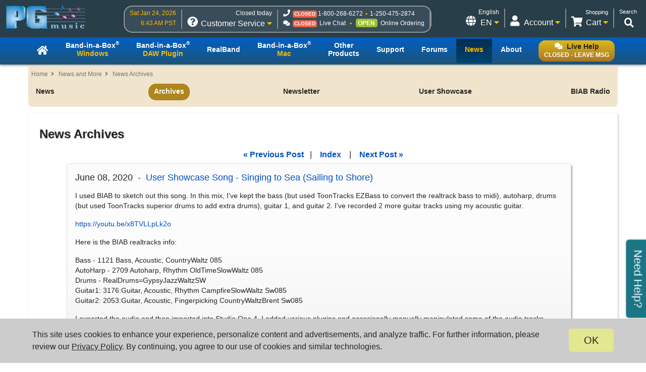

--- FILE ---
content_type: text/html; charset=UTF-8
request_url: https://www.pgmusic.com/news/archives/2020/06/user_showcase_s_1190.html
body_size: 61712
content:
<!DOCTYPE html>
<html lang="en">
<head>
      <meta charset="utf-8">
      <meta name="viewport" content="width=device-width, initial-scale=1.0">
      <link href="https://www.pgmusic.com/news/archives.html" rel="canonical" />
	  <title>PG Music - News Archives</title>
       

<!-- {literal} -->
<!-- Google Tag Manager -->
<script>(function(w,d,s,l,i){w[l]=w[l]||[];w[l].push({'gtm.start':
new Date().getTime(),event:'gtm.js'});var f=d.getElementsByTagName(s)[0],
j=d.createElement(s),dl=l!='dataLayer'?'&l='+l:'';j.async=true;j.src=
'//www.googletagmanager.com/gtm.js?id='+i+dl;f.parentNode.insertBefore(j,f);
})(window,document,'script','dataLayer','GTM-PNL9RL');</script> 
<!-- End Google Tag Manager --> 
<!-- {/literal} -->

<!-- Google font
<link rel="preconnect" href="https://fonts.googleapis.com">
<link rel="preconnect" href="https://fonts.gstatic.com" crossorigin>
<link href="https://fonts.googleapis.com/css2?family=Source+Sans+Pro&display=swap" rel="stylesheet">  -->

<link href="/css/general.4.5.min.css" type="text/css" rel="stylesheet" />
<link rel="stylesheet" type="text/css" href="/css/contact.1.11.min.css"/>

<!--[if lt IE 9]>
    <script src="/js/html5shiv.js"></script>
<![endif]-->

<!--[if IE]>
  <link href="/css/styles.ie.css" type="text/css" rel="stylesheet" />
<![endif]-->

<!--[if lt IE 8]>
  <link href="/css/styles.ie7.css" type="text/css" rel="stylesheet" />
<![endif]-->

<!--favicon-->
<link rel="apple-touch-icon" sizes="57x57" href="/apple-touch-icon-57x57.png"/>
<link rel="apple-touch-icon" sizes="60x60" href="/apple-touch-icon-60x60.png"/>
<link rel="apple-touch-icon" sizes="72x72" href="/apple-touch-icon-72x72.png"/>
<link rel="apple-touch-icon" sizes="76x76" href="/apple-touch-icon-76x76.png"/>
<link rel="apple-touch-icon" sizes="114x114" href="/apple-touch-icon-114x114.png"/>
<link rel="apple-touch-icon" sizes="120x120" href="/apple-touch-icon-120x120.png"/>
<link rel="apple-touch-icon" sizes="144x144" href="/apple-touch-icon-144x144.png"/>
<link rel="apple-touch-icon" sizes="152x152" href="/apple-touch-icon-152x152.png"/>
<link rel="apple-touch-icon" sizes="180x180" href="/apple-touch-icon-180x180.png"/>
<link rel="icon" type="image/png" href="/favicon-32x32.png" sizes="32x32"/>
<link rel="icon" type="image/png" href="/android-chrome-192x192.png" sizes="192x192"/>
<link rel="icon" type="image/png" href="/favicon-96x96.png" sizes="96x96"/>
<link rel="icon" type="image/png" href="/favicon-16x16.png" sizes="16x16"/>
<link rel="manifest" href="/manifest.json"/>
<link rel="mask-icon" href="/safari-pinned-tab.svg" color="#5bbad5"/>
<meta name="msapplication-TileColor" content="#da532c"/>
<meta name="msapplication-TileImage" content="/mstile-144x144.png"/>
<meta name="theme-color" content="#ffffff"/>

<script src="https://code.jquery.com/jquery-3.7.1.min.js"></script>
<script src="/js/common.4.11.min.js"></script>

<script src="https://chat.pgmusic.com/ChatBeacon/PGMusic/1/scripts/chatbeacon.js?accountId=1&siteId=1&queueId=2&m=1&b=1&c=1&skippostchat=true&theme=frame" defer></script>

<!-- fa -->
<link rel="stylesheet" href="https://use.fontawesome.com/releases/v5.2.0/css/solid.css" integrity="sha384-wnAC7ln+XN0UKdcPvJvtqIH3jOjs9pnKnq9qX68ImXvOGz2JuFoEiCjT8jyZQX2z" crossorigin="anonymous">
<link rel="stylesheet" href="https://use.fontawesome.com/releases/v5.2.0/css/fontawesome.css" integrity="sha384-HbmWTHay9psM8qyzEKPc8odH4DsOuzdejtnr+OFtDmOcIVnhgReQ4GZBH7uwcjf6" crossorigin="anonymous">

<!-- Help and Invite boxes, cookie consent -->
<script src="/js/contact.2.5.min.js"></script>
<script src="/js/invite.1.10.min.js"></script>
<script src="/js/cookie.1.2.min.js"></script>	
      <link href="/css/news.2.8.css" rel="stylesheet" />
</head>
<body>
<div id="container" class="news archives mobile"> 
     	<!-- Google Tag Manager -->
<noscript>
<iframe src="//www.googletagmanager.com/ns.html?id=GTM-PNL9RL"
height="0" width="0" style="display:none;visibility:hidden"></iframe>
</noscript>
<!-- End Google Tag Manager -->

<div id="header-bg">
  <div id="header-content">
    <header id="header">
    	   <!-- PG logo -->	
    	   <div class="header-item">
                  <div id="pglogo-main-header">
                        <a href="/"><img src="/gfx/pglogo_250p.png" alt="PG Music Inc." /></a>
                  </div>
         </div>
         
         <!-- Contact Info -->
         <div class="header-item" id="header-contact-info">
               
                	    <!-- Time -->
                	    <div class="header-util" id="util-contact-time" >
                              <div class="util-desc">
                                   <span id="hc-day" class="gold-txt"></span>
                              </div>
                              <div class="util-desc">
                                   <span id="hc-time" class="gold-txt"></span>
                              </div>
                      </div>
				
                      <!-- Contact info -->  
                      <div class="header-util" id="util-contact-info" >
                              <div class="util-detail">
                                    <span class="hours-open gold-txt"></span>
                              </div>
                              <div class="util-main">
                                    <div class="util-icon contact-customer-service">
                                          <i class="fas fa-question-circle"></i>
                                          <span id="mobile-util-detail-contact" class="mobile-util-detail">Contact</span>
                                    </div>
                                    <div class="util-title">
                                          Customer Service <i class="fas fa-caret-down gold-txt"></i>
                                    </div>
                              </div>
                      </div>
                      
                      <!-- Status -->
                      <div class="header-util" id="util-contact-status" >
                      		  <div class="util-detail" id="hc-mobile-open-today"><span class="hours-open"></span> &nbsp; <span id="hc-m-time"></span></div>
                              <div class="util-desc">
                                    <span class="hc-method" id="hc-method-phone">
                                          <i class="fas fa-phone"></i>
                                          <span class="hc-status green-txt" id="hc-phone-status"></span><a class="tel hc-method-details" href="tel:1-800-268-6272">1-800-268-6272</a>
                                          <span class="divdot gold-txt"></span>
                                          <a class="tel hc-method-details" href="tel:1-250-475-2874">1-250-475-2874</a>
                                    </span>
                              </div> 
                              <div class="util-desc">
                               	<span class="hc-method" id="hc-method-chat">
                                	<i class="fas fa-comments"></i><span class="hc-status green-txt" id="hc-chat-status"></span>
                                    <a class="hc-method-details">Live Chat</a>
                                </span>
                                <span class="divdot gold-txt"></span>
                                <span class="hc-method" id="hc-method-ordering">
                                	<span class="hc-status contact-opt-open" id="hc-ordering-status">OPEN</span>
                                    <a class="hc-method-details">Online Ordering</a>
                                </span> 
                              </div>
                      </div>
                      <!-- contact.header.js -->
                      <script>                      
                        if (typeof(Storage) !== "undefined"){
                            var now = new Date().getTime();
                            var timeUpdated = parseInt(localStorage.getItem('timeUpdated'));
                            if ( timeUpdated && (now - timeUpdated < 300000) ) {
                                var ls_timeSimple = localStorage.getItem('timeSimple');
                                var ls_time = localStorage.getItem('time');
                                var ls_date = localStorage.getItem('date');
                                var ls_hours = localStorage.getItem('hours');
                                var ls_open = localStorage.getItem('open');
                                $( "#hc-day, #hc-m-day" ).text(ls_date);
                                $( "#hc-time, #mc-time" ).text(ls_time);
                                $( "#hc-m-time, #nc-m-time" ).text(ls_timeSimple);
                                if (ls_hours == 'closed'){
                                    $( ".hours-open" ).text('Closed today');
                                } else {
                                    $( ".hours-open" ).text('Open today ' + ls_hours + ' (PT)');
                                }
                                if ( ls_open !== undefined && ls_open == "true" ) {
                                    $( "#hc-phone-status" ).removeClass( "contact-opt-closed" ).addClass( "contact-opt-open green-txt" ).text("open");
                                } else {
                                    $( "#hc-phone-status" ).removeClass( "contact-opt-open green-txt" ).addClass( "contact-opt-closed" ).text("closed");
                                }
                            }
                        }
                      </script>
          </div>
		
          <!-- Utilities -->     
         <div class="header-item">
          
        		<div id="header-utils">
                  
                  	   <!-- Search -->
                           <script>
					  (function() {
					    var cx = '010480617850428504190:mfwk0rwail8';
					    var gcse = document.createElement('script');
					    gcse.type = 'text/javascript';
					    gcse.async = true;
					    gcse.src = 'https://cse.google.com/cse.js?cx=' + cx;
					    var s = document.getElementsByTagName('script')[0];
					    s.parentNode.insertBefore(gcse, s);
					  })();
				   </script>
                           <div class="header-util" id="util-search">
                                <div class="util-detail">
                                      <span>Search</span>
                                 </div>
                                 <div class="util-main">
                                      <div id="head-search" class="util-icon">
                                           <i class="fas fa-search"></i>
                                           <span class="mobile-util-detail">Search</span>
                                      </div>
                                 </div>       
                           </div>  

                       <!-- Cart -->
                  	   <div class="header-util" id="util-minicart" >
                                 <div class="util-detail">
                                     <a class="url-cart" href="/cart">
                                         <span class="util-minicart-total">Shopping</span> <span class="util-minicart-numitems"></span>
                                     </a>
                                 </div>
                                 <div id="util-minicart-dropdown" class="util-main dropdown-btn">
                                     <div class="util-icon">
                                         <i class="fas fa-shopping-cart"></i>
                                         <span class="mobile-util-detail">Cart</span>
                                     </div>
                                     <div class="util-title">
                                         Cart <i class="fas fa-caret-down gold-txt"></i>
                                     </div>
                                     <div id="cart-dropdown" class="dropdown-content">
                                          <span class="dd-heading" id="cart-dropdown-heading"> <span class="util-minicart-numitems"></span><span class="util-minicart-items"></span><span class="util-minicart-total"></span></span>
                                          <!-- <span class="dd-heading" id="cart-dropdown-heading">Total <span class="util-minicart-numitems"></span><span class="util-minicart-items"></span>: USD <span class="util-minicart-total">$0.00</span></span>-->
                                          <a class="url-cart" href="/cart">View Shopping Cart</a>
                                          <a class="url-checkout" href="/cart">Proceed to Checkout</a>
                                     </div>
                                 </div>
                           </div>
                           
                           <!-- Account -->
                           <div class="header-util" id="util-myaccount">
                                 <div class="util-detail">
                                      <span id="util-login-hello"></span><span id="util-login-name"></span>
                                      <a id="util-login-loginout" class="url-login" href="/userportal/login"></a>
                                 </div>
                                 <div id="util-myaccount-dropdown" class="util-main dropdown-btn">
                                      <div class="util-icon">
                                          <i class="fas fa-user"></i>
                                          <span class="mobile-util-detail">Account</span>
                                      </div>
                                      <div class="util-title">
                                           Account <i class="fas fa-caret-down gold-txt"></i>    
                                      </div>
                                      <div id="account-dropdown" class="dropdown-content">
                                          <div id="dd-loggedin">
                                              <a class="url-account" href="/userportal/account">My Account</a>
                                              <a class="url-myprod" href="/userportal/products">My Products</a>
                                              <a class="url-editacnt" href="/userportal/edit">Edit Account Info</a>
                                              <a class="url-logout" href="/userportal/logout">Log Out</a>
                                          </div>
                                          <div id="dd-loggedout">
                                              <a class="url-login" href="/userportal/login">Log In</a>
                                              <a class="url-create" href="/userportal/create">Create</a>
                                          </div>
                                      </div>
                                 </div>
                           </div>
                           <!-- Get account/cart info (async) -->
                           <script src="/js/account.4.0.min.js" async></script>
                           
                           <!-- Int'l -->
                           <div class="header-util open-modal" id="util-intl">
                               <input value="/popup/modal.intl.htm" name="modalUrl" type="hidden">
                                <div class="util-detail">
                                      English
                                 </div>
                                 <div class="util-main">
                                      <div class="util-icon">
                                          <i class="fas fa-globe"></i>
                                          <span class="mobile-util-detail">English</span>
                                      </div>
                                      <div class="util-title">
                                           EN <i class="fas fa-caret-down gold-txt"></i>    
                                      </div>
                                 </div>       
                           </div>  
                        
                  </div><!-- end header utils -->  	
            </div><!-- end .header-item (flex item) -->            
        </header><!-- end #header (flex box) -->
   </div><!-- end #header-content--> 
</div><!-- end #header-bg--> 

<div id="nav_main-bg-wrapper">
      <div id="nav_main-bg">
          <div id="nav_main-content">
              
              <nav id="nav_main">	
                    <!-- Live chat btn -->
                    <div id="liveHelp">
                          <div id="nav-live-hlp" class="nav-txt live-hlp-grey-bg">
                              <i class="fas fa-comments" aria-hidden="true"></i><span class="black-txt">Live Help</span><br />
                              <span id="nav-live-hlp-status"></span>
                          </div>
                    </div>
                    
                    <!-- Mobile-only contact info -->
                    <div id="nav-contact-mobile">
                          <div class="util-detail" id="nc-open-today"><span class="hours-open">6am-6pm</span> &nbsp; <span id="nc-m-time"></span></div>
                        <div class="util-desc">
                              <span class="hc-method" id="nc-method-phone">
                                    <i class="fas fa-phone"></i>
                                    <a class="tel hc-method-details" href="tel:1-800-268-6272">1-800-268-6272</a>
                                    <span class="divdot gold-txt"></span>
                                    <a class="tel hc-method-details" href="tel:1-250-475-2874">1-250-475-2874</a>
                              </span>
                        </div>
                    </div>
                    
                    <!-- Mobile-only 3-bar menu -->
                    <div id="hamburger">
                        <div class="icon icon-bars"></div>
                        <div class="menulbl">Menu</div>
                    </div>
                   
                   <!-- Main nav menu -->
                    <ul>    
                      <li id="nav-homepage"><a href="/index.html"><span class="nav-txt nav-home-logo"><i class="fa fa-home" aria-hidden="true"></i></span></a></li>	
                      <li id="bbwin"><a href="/bbwin.htm"><span class="nav-txt nav-txt-two-line">Band-in-a-Box<sup>&reg;</sup><br /><span class="gold-txt">Windows</span></span></a></li>
                      <li id="bbwinplugin" class="dropdown-btn"><a><span class="nav-txt nav-txt-two-line">Band-in-a-Box<sup>&reg;</sup><br /><span class="gold-txt">DAW Plugin</span></span></a> 
                      		 <div id="plugin-os-dropdown" class="dropdown-content">   
                                    <a href="/bbwin.plugin.htm">Windows</a>
                                    <a href="/bbmac.plugin.htm">Mac</a>
                               </div>
                      </li>
                      <li id="rbwin"><a href="/rbwin.htm"><span class="nav-txt">RealBand</span></a></li>     
                      <li id="bbmac"><a href="/bbmac.htm"><span class="nav-txt nav-txt-two-line">Band-in-a-Box<sup>&reg;</sup><br /><span class="gold-txt">Mac</span></span></a></li>	        
                      <li id="otherproducts"><a href="/products.win.htm"><span class="nav-txt nav-txt-two-line">Other<br />Products</span></a></li>
                      <li id="support"><a href="/support.htm"><span class="nav-txt">Support</span></a></li>
                      <li id="forums"><a href="/forums/ubbthreads.php?lang=english"><span class="nav-txt">Forums</span></a></li>		
                      <li id="news"><a href="/news.htm"><span class="nav-txt"><span class="gold-txt">News</span></span></a></li>
                      <li id="about"><a href="/about.htm"><span class="nav-txt">About</span></a></li>
                  </ul>
              </nav>
          </div>
      </div>
</div>
<main id="main-content"><!--start main content-->
   
        <div id="breadcrumb">
            <ul>
                <li><a href="/">Home</a></li>
                <li><a href="/news.htm">News and More</a></li>
				<li><a href="/news/archives.html">News Archives</a></li>
            </ul>
        </div>
      <nav id="nav_sub">
      <div id="intro" class="title"> <a href="/news.htm">News &amp; More</a> </div>
      <ul>
            <li id="subnews"><a href="/news.htm">News</a></li>
            <li id="archives"><a href="/news/archives.html">Archives</a></li>
            <li id="newsletter"><a href="/newsletter.htm">Newsletter</a></li>
            <!-- <li id="press"><a href="/news.press.htm">Press</a></li> -->
            <li id="showcase"><a href="/user-showcase">User Showcase</a></li>
            <li id="pgradio_sc"><a href="/bbradio.htm">BIAB Radio</a></li>
      </ul>
</nav>

     
	 
    <div class="rowBlock clearfix">
    	<div class="fullBlock text">          

			<h2>News Archives</h2>
			
			
			<div id="individual_posts">
				<div class="archive-nav">
										<a href="http://www.pgmusic.com/news/archives/2020/06/bandinaboxa_202_26.html">&laquo; Previous Post</a>&nbsp;&nbsp; | &nbsp;&nbsp;
					
					<a href="https://www.pgmusic.com/news/archives.html">Index</a>
										&nbsp;&nbsp; | &nbsp;&nbsp; <a href="http://www.pgmusic.com/news/archives/2020/06/customers_love_22.html">Next Post &raquo;</a>
					
				</div>
				<a id="003557"></a>
				
				<div class="newspost">
					<h3>June 08, 2020&nbsp; -&nbsp; <a href="https://www.pgmusic.com/forums/ubbthreads.php?ubb=showflat&Number=600505&page=1">User Showcase Song - Singing to Sea (Sailing to Shore)</a></h3>
					<p>I used BIAB to sketch out this song. In this mix, I've kept the bass (but used ToonTracks EZBass to convert the realtrack bass to midi), autoharp, drums (but used ToonTracks superior drums to add extra drums), guitar 1, and guitar 2. I've recorded 2 more guitar tracks using my acoustic guitar.</p>

<p><a href="https://youtu.be/x8TVLLpLk2o">https://youtu.be/x8TVLLpLk2o</a></p>

<p>Here is the BIAB realtracks info:</p>

<p>Bass - 1121 Bass, Acoustic, CountryWaltz 085<br />
AutoHarp - 2709 Autoharp, Rhythm OldTimeSlowWaltz 085<br />
Drums - RealDrums=GypsyJazzWaltzSW<br />
Guitar1: 3176:Guitar, Acoustic, Rhythm CampfireSlowWaltz Sw085<br />
Guitar2: 2053:Guitar, Acoustic, Fingerpicking CountryWaltzBrent Sw085</p>

<p>I exported the audio and then imported into Studio One 4. I added various plugins and occasionally manually manipulated some of the audio tracks.</p>

<p><a href="https://www.pgmusic.com/forums/ubbthreads.php?ubb=showflat&Number=600505">More song details and lyrics</a></p>
					<p><strong>Posted on June  8, 2020 12:12 PM</strong></p>
				</div>	
				
                <!-- entries from this month -->
				<h3>Entries from June 2020:</h3>
				<div id="entries_currentmonth">
                    <ul class="genericlist-small">
                    						
                    												 							<li>
								
									<a href="http://www.pgmusic.com/news/archives/2020/06/bandinaboxa_202_25.html"><strong>Jun 1</strong> - Band-in-a-Box® 2020 - Xtra Styles PAK 9 & Loops-with-Style PAK 2 Bundle!</a>
								
							</li>
						 							<li>
								
									<a href="http://www.pgmusic.com/news/archives/2020/06/user_showcase_s_1185.html"><strong>Jun 1</strong> - User Showcase Song - Pollen 8</a>
								
							</li>
						 
						
                    												 							<li>
								
									<a href="http://www.pgmusic.com/news/archives/2020/06/tiptuesday_band_5.html"><strong>Jun 2</strong> - #TipTuesday - Band-in-a-Box® Patch Updates</a>
								
							</li>
						 							<li>
								
									<a href="http://www.pgmusic.com/news/archives/2020/06/user_showcase_s_1186.html"><strong>Jun 2</strong> - User Showcase Song - Castaway</a>
								
							</li>
						 
						
                    												 							<li>
								
									<a href="http://www.pgmusic.com/news/archives/2020/06/howto_video_sec.html"><strong>Jun 3</strong> - How-to Video: Section Text labels and Lyrics</a>
								
							</li>
						 							<li>
								
									<a href="http://www.pgmusic.com/news/archives/2020/06/user_showcase_s_1187.html"><strong>Jun 3</strong> - User Showcase Song - Hand On A Rock</a>
								
							</li>
						 
						
                    												 							<li>
								
									<a href="http://www.pgmusic.com/news/archives/2020/06/tbt_the_introdu.html"><strong>Jun 4</strong> - #TBT - The Introduction of Xtra Styles PAKs for Band-in-a-Box! </a>
								
							</li>
						 							<li>
								
									<a href="http://www.pgmusic.com/news/archives/2020/06/user_showcase_s_1188.html"><strong>Jun 4</strong> - User Showcase Song - Rondo of Love</a>
								
							</li>
						 
						
                    												 							<li>
								
									<a href="http://www.pgmusic.com/news/archives/2020/06/bandinaboxa_202_26.html"><strong>Jun 5</strong> - Band-in-a-Box® 2020 for Windows Updated!</a>
								
							</li>
						 							<li>
								
									<a href="http://www.pgmusic.com/news/archives/2020/06/user_showcase_s_1189.html"><strong>Jun 5</strong> - User Showcase Song - She'll Have To Be The One</a>
								
							</li>
						 
						
                    						
                    						
                    												 							<li>
								
									<a href="http://www.pgmusic.com/news/archives/2020/06/customers_love_22.html"><strong>Jun 8</strong> - Customers LOVE Xtra Styles PAK 9 and Loops-with-Style PAK 2!</a>
								
							</li>
						 							<li>
								
									<a href="http://www.pgmusic.com/news/archives/2020/06/user_showcase_s_1190.html"><strong>Jun 8</strong> - User Showcase Song - Singing to Sea (Sailing to Shore)</a>
								
							</li>
						 
						
                    												 							<li>
								
									<a href="http://www.pgmusic.com/news/archives/2020/06/video_testimoni_7.html"><strong>Jun 9</strong> - Video Testimonial - James Gale Talks Band-in-a-Box</a>
								
							</li>
						 							<li>
								
									<a href="http://www.pgmusic.com/news/archives/2020/06/user_showcase_s_1191.html"><strong>Jun 9</strong> - User Showcase Song - I Fall for a Dream</a>
								
							</li>
						 							<li>
								
									<a href="http://www.pgmusic.com/news/archives/2020/06/tiptuesday_samp.html"><strong>Jun 9</strong> - #TipTuesday - SampleTank 4 with PowerTracks Pro Audio & RealBand</a>
								
							</li>
						 
						
                    												 							<li>
								
									<a href="http://www.pgmusic.com/news/archives/2020/06/bandinaboxa_202_27.html"><strong>Jun 10</strong> - Band-in-a-Box® 2020 Dutch for Windows is Here!</a>
								
							</li>
						 							<li>
								
									<a href="http://www.pgmusic.com/news/archives/2020/06/user_showcase_s_1192.html"><strong>Jun 10</strong> - User Showcase Song - Not So Smooth Operator</a>
								
							</li>
						 
						
                    												 							<li>
								
									<a href="http://www.pgmusic.com/news/archives/2020/06/tbt_bandinaboxa_13.html"><strong>Jun 11</strong> - #TBT Band-in-a-Box® 7 for Windows!</a>
								
							</li>
						 							<li>
								
									<a href="http://www.pgmusic.com/news/archives/2020/06/user_showcase_s_1193.html"><strong>Jun 11</strong> - User Showcase Song - The Slide</a>
								
							</li>
						 
						
                    												 							<li>
								
									<a href="http://www.pgmusic.com/news/archives/2020/06/user_showcase_s_1194.html"><strong>Jun 12</strong> - User Showcase Song - No Notion</a>
								
							</li>
						 
						
                    						
                    						
                    												 							<li>
								
									<a href="http://www.pgmusic.com/news/archives/2020/06/bandinaboxa_202_28.html"><strong>Jun 15</strong> - Band-in-a-Box® 2020 for Mac on a USB 3.0 Hard Drive - Speed Thrills!</a>
								
							</li>
						 							<li>
								
									<a href="http://www.pgmusic.com/news/archives/2020/06/user_showcase_s_1195.html"><strong>Jun 15</strong> - User Showcase Song - When A Heart Cries</a>
								
							</li>
						 
						
                    												 							<li>
								
									<a href="http://www.pgmusic.com/news/archives/2020/06/tiptuesday_ente.html"><strong>Jun 16</strong> - #TipTuesday - Entering Note-Based Lyrics Without Notation Being Present</a>
								
							</li>
						 							<li>
								
									<a href="http://www.pgmusic.com/news/archives/2020/06/user_showcase_s_1196.html"><strong>Jun 16</strong> - User Showcase Song - Lifeline</a>
								
							</li>
						 
						
                    												 							<li>
								
									<a href="http://www.pgmusic.com/news/archives/2020/06/bandinaboxa_202_29.html"><strong>Jun 17</strong> - Band-in-a-Box® 2020 Danish for Windows is Here!</a>
								
							</li>
						 							<li>
								
									<a href="http://www.pgmusic.com/news/archives/2020/06/user_showcase_s_1197.html"><strong>Jun 17</strong> - User Showcase Song - Praying for Something</a>
								
							</li>
						 
						
                    												 							<li>
								
									<a href="http://www.pgmusic.com/news/archives/2020/06/user_showcase_s_1198.html"><strong>Jun 18</strong> - User Showcase Song - There's Something Going On</a>
								
							</li>
						 							<li>
								
									<a href="http://www.pgmusic.com/news/archives/2020/06/the_bandinaboxa_31.html"><strong>Jun 18</strong> - The Band-in-a-Box® Panic "Button"</a>
								
							</li>
						 
						
                    												 							<li>
								
									<a href="http://www.pgmusic.com/news/archives/2020/06/user_showcase_s_1199.html"><strong>Jun 19</strong> - User Showcase Song - Revisiting Old Shores</a>
								
							</li>
						 
						
                    						
                    						
                    												 							<li>
								
									<a href="http://www.pgmusic.com/news/archives/2020/06/review_xtra_sty.html"><strong>Jun 22</strong> - Review - Xtra Styles PAK 9 for Band-in-a-Box® 2020</a>
								
							</li>
						 							<li>
								
									<a href="http://www.pgmusic.com/news/archives/2020/06/user_showcase_s_1200.html"><strong>Jun 22</strong> - User Showcase Song - Twist of Blue</a>
								
							</li>
						 
						
                    												 							<li>
								
									<a href="http://www.pgmusic.com/news/archives/2020/06/tiptuesday_band_7.html"><strong>Jun 23</strong> - #TipTuesday Band-in-a-Box® Online Manuals - An Excellent Resource!</a>
								
							</li>
						 							<li>
								
									<a href="http://www.pgmusic.com/news/archives/2020/06/user_showcase_s_1201.html"><strong>Jun 23</strong> - User Showcase Song - Micawber</a>
								
							</li>
						 
						
                    												 							<li>
								
									<a href="http://www.pgmusic.com/news/archives/2020/06/user_showcase_s_1202.html"><strong>Jun 24</strong> - User Showcase Song - På Söder</a>
								
							</li>
						 							<li>
								
									<a href="http://www.pgmusic.com/news/archives/2020/06/updated_bandina.html"><strong>Jun 24</strong> - Updated Band-in-a-Box® 2020 and VST DAW Plugin for Windows!</a>
								
							</li>
						 
						
                    												 							<li>
								
									<a href="http://www.pgmusic.com/news/archives/2020/06/user_showcase_s_1203.html"><strong>Jun 25</strong> - User Showcase Song - Saturdays Medley</a>
								
							</li>
						 
						
                    												 							<li>
								
									<a href="http://www.pgmusic.com/news/archives/2020/06/an_updated_band.html"><strong>Jun 26</strong> - An Updated Band-in-a-Box® 2020 for Mac is Here!</a>
								
							</li>
						 							<li>
								
									<a href="http://www.pgmusic.com/news/archives/2020/06/user_showcase_s_1204.html"><strong>Jun 26</strong> - User Showcase Song - The Maiden's Tale</a>
								
							</li>
						 
						
                    						
                    						
                    												 							<li>
								
									<a href="http://www.pgmusic.com/news/archives/2020/06/user_showcase_s_1205.html"><strong>Jun 29</strong> - User Showcase Song - Old Ways Of Forgetting</a>
								
							</li>
						 							<li>
								
									<a href="http://www.pgmusic.com/news/archives/2020/06/addons_special_1.html"><strong>Jun 29</strong> - Add-ons Special Almost Over! Xtra Styles PAK 9 & Loops-with-Style PAK 2...</a>
								
							</li>
						 
						
                    												 							<li>
								
									<a href="http://www.pgmusic.com/news/archives/2020/06/user_showcase_s_1206.html"><strong>Jun 30</strong> - User Showcase Song - It's A Fine Line</a>
								
							</li>
						 							<li>
								
									<a href="http://www.pgmusic.com/news/archives/2020/06/plugin_faqs_res.html"><strong>Jun 30</strong> - DAW Plugin FAQs Resource!</a>
								
							</li>
						 							<li>
								
									<a href="http://www.pgmusic.com/news/archives/2020/06/holiday_hours_c_1.html"><strong>Jun 30</strong> - Holiday Hours - Canada Day (July 1, 2020)</a>
								
							</li>
						 
						
                    						
                    						
                    						
                    						
                    
                    </ul>
				</div>
                <!-- end entries from this month -->     
			</div>

            <div id="monthly_archives">
				<h3>Monthly Archives</h3>

                <ul class="genericlist-small">
                                <li><a href="http://www.pgmusic.com/news/archives/2025/05/index.html">May 2025 <em>(2)</em>	</a></li>
                                <li><a href="http://www.pgmusic.com/news/archives/2025/04/index.html">April 2025 <em>(5)</em>	</a></li>
                                <li><a href="http://www.pgmusic.com/news/archives/2025/03/index.html">March 2025 <em>(4)</em>	</a></li>
                                <li><a href="http://www.pgmusic.com/news/archives/2025/02/index.html">February 2025 <em>(1)</em>	</a></li>
                                <li><a href="http://www.pgmusic.com/news/archives/2024/12/index.html">December 2024 <em>(12)</em>	</a></li>
                                <li><a href="http://www.pgmusic.com/news/archives/2024/11/index.html">November 2024 <em>(4)</em>	</a></li>
                                <li><a href="http://www.pgmusic.com/news/archives/2024/10/index.html">October 2024 <em>(1)</em>	</a></li>
                                <li><a href="http://www.pgmusic.com/news/archives/2024/08/index.html">August 2024 <em>(7)</em>	</a></li>
                                <li><a href="http://www.pgmusic.com/news/archives/2024/07/index.html">July 2024 <em>(21)</em>	</a></li>
                                <li><a href="http://www.pgmusic.com/news/archives/2024/06/index.html">June 2024 <em>(24)</em>	</a></li>
                                <li><a href="http://www.pgmusic.com/news/archives/2024/05/index.html">May 2024 <em>(22)</em>	</a></li>
                                <li><a href="http://www.pgmusic.com/news/archives/2024/04/index.html">April 2024 <em>(24)</em>	</a></li>
                                <li><a href="http://www.pgmusic.com/news/archives/2024/03/index.html">March 2024 <em>(22)</em>	</a></li>
                                <li><a href="http://www.pgmusic.com/news/archives/2024/02/index.html">February 2024 <em>(20)</em>	</a></li>
                                <li><a href="http://www.pgmusic.com/news/archives/2024/01/index.html">January 2024 <em>(26)</em>	</a></li>
                                <li><a href="http://www.pgmusic.com/news/archives/2023/12/index.html">December 2023 <em>(20)</em>	</a></li>
                                <li><a href="http://www.pgmusic.com/news/archives/2023/11/index.html">November 2023 <em>(18)</em>	</a></li>
                                <li><a href="http://www.pgmusic.com/news/archives/2023/10/index.html">October 2023 <em>(16)</em>	</a></li>
                                <li><a href="http://www.pgmusic.com/news/archives/2023/09/index.html">September 2023 <em>(19)</em>	</a></li>
                                <li><a href="http://www.pgmusic.com/news/archives/2023/08/index.html">August 2023 <em>(22)</em>	</a></li>
                                <li><a href="http://www.pgmusic.com/news/archives/2023/07/index.html">July 2023 <em>(18)</em>	</a></li>
                                <li><a href="http://www.pgmusic.com/news/archives/2023/06/index.html">June 2023 <em>(20)</em>	</a></li>
                                <li><a href="http://www.pgmusic.com/news/archives/2023/05/index.html">May 2023 <em>(25)</em>	</a></li>
                                <li><a href="http://www.pgmusic.com/news/archives/2023/04/index.html">April 2023 <em>(15)</em>	</a></li>
                                <li><a href="http://www.pgmusic.com/news/archives/2023/03/index.html">March 2023 <em>(25)</em>	</a></li>
                                <li><a href="http://www.pgmusic.com/news/archives/2023/02/index.html">February 2023 <em>(20)</em>	</a></li>
                                <li><a href="http://www.pgmusic.com/news/archives/2023/01/index.html">January 2023 <em>(16)</em>	</a></li>
                                <li><a href="http://www.pgmusic.com/news/archives/2022/12/index.html">December 2022 <em>(17)</em>	</a></li>
                                <li><a href="http://www.pgmusic.com/news/archives/2022/11/index.html">November 2022 <em>(13)</em>	</a></li>
                                <li><a href="http://www.pgmusic.com/news/archives/2022/10/index.html">October 2022 <em>(16)</em>	</a></li>
                                <li><a href="http://www.pgmusic.com/news/archives/2022/09/index.html">September 2022 <em>(20)</em>	</a></li>
                                <li><a href="http://www.pgmusic.com/news/archives/2022/08/index.html">August 2022 <em>(18)</em>	</a></li>
                                <li><a href="http://www.pgmusic.com/news/archives/2022/07/index.html">July 2022 <em>(20)</em>	</a></li>
                                <li><a href="http://www.pgmusic.com/news/archives/2022/06/index.html">June 2022 <em>(15)</em>	</a></li>
                                <li><a href="http://www.pgmusic.com/news/archives/2022/05/index.html">May 2022 <em>(27)</em>	</a></li>
                                <li><a href="http://www.pgmusic.com/news/archives/2022/04/index.html">April 2022 <em>(34)</em>	</a></li>
                                <li><a href="http://www.pgmusic.com/news/archives/2022/03/index.html">March 2022 <em>(26)</em>	</a></li>
                                <li><a href="http://www.pgmusic.com/news/archives/2022/02/index.html">February 2022 <em>(29)</em>	</a></li>
                                <li><a href="http://www.pgmusic.com/news/archives/2022/01/index.html">January 2022 <em>(17)</em>	</a></li>
                                <li><a href="http://www.pgmusic.com/news/archives/2021/12/index.html">December 2021 <em>(31)</em>	</a></li>
                                <li><a href="http://www.pgmusic.com/news/archives/2021/11/index.html">November 2021 <em>(19)</em>	</a></li>
                                <li><a href="http://www.pgmusic.com/news/archives/2021/10/index.html">October 2021 <em>(24)</em>	</a></li>
                                <li><a href="http://www.pgmusic.com/news/archives/2021/09/index.html">September 2021 <em>(29)</em>	</a></li>
                                <li><a href="http://www.pgmusic.com/news/archives/2021/08/index.html">August 2021 <em>(19)</em>	</a></li>
                                <li><a href="http://www.pgmusic.com/news/archives/2021/07/index.html">July 2021 <em>(29)</em>	</a></li>
                                <li><a href="http://www.pgmusic.com/news/archives/2021/06/index.html">June 2021 <em>(27)</em>	</a></li>
                                <li><a href="http://www.pgmusic.com/news/archives/2021/05/index.html">May 2021 <em>(15)</em>	</a></li>
                                <li><a href="http://www.pgmusic.com/news/archives/2021/04/index.html">April 2021 <em>(27)</em>	</a></li>
                
                </ul>
            
			</div>
			
			
        </div>
    </div>	

     
     <div class="rowBlock clearfix">
          <div class="block oneQuarter first"> 
               <div id="moneyBackGuarantee" class="popup-t1">

	<input type="hidden" value="/popup/pop.guarantee.htm" name="popurl" />

	<div class="titleBar" style="white-space:nowrap">Money Back Guarantee</div>

	<div class="content moneyback">

		<div class="desc">

		<p>Unconditional 30-Day Money Back Guarantee on all PG Music products purchased from PG Music Inc.</p>

		</div>

	</div>

</div>
 
          </div>
          <div class="block oneQuarter"> 
               <div id="liveHelpBlock">

	<div class="titleBar">Live Help</div>

	<div class="content livehelp">

	</div>

</div> 
          </div>
          <div class="block oneQuarter"> 
               <div class="titleBar">Contact Info</div>

<div class="content minicontact">

	<div class="desc">

		<p><strong>PG Music Inc.</strong><br />29 Cadillac Ave Victoria BC Canada V8Z 1T3</p>

		<p>Sales: 800-268-6272, 250-475-2874,+ 800-4746-8742*<br />

		* Outside USA &amp; Canada where International Freephone service is available.
        <a href="/international.pdf" target="_blank"> Access Codes</a></p>
		
		<p>Tech Support: Live Chat, <a href="mailto:support@pgmusic.com">support@pgmusic.com</a></p>
		
	</div>
    
    <div class="button_small">

		<a href="/contact.htm">

		<span class="leftcap"></span >

		<span class="title">More Info...</span >

		<span class="rightcap"></span >                    

		</a>                
            
	</div>
    
</div> 
          </div>
          <div class="block oneQuarter last"> 
               <a href="/bbmac.htm">

	<div class="titleBar">Featured Product</div>

	<div class="content featuredproduct">

          <img src="/gfx/boxshot_2026_md.png" alt="Band-in-a-Box 2026" />

          <div class="desc">
               Introducing <br />Band-in-a-Box<sup>&reg;</sup> 2026 for Windows!
          </div>

     </div>

</a>
 
          </div>
     </div>
     
     <div id="stickycontact-container" class="stc-min stc-dark-grey-bg">
    <div id="stc-titlebar" class="stc-dark-blue-bg">
        <div id="stc-min-max-container">
        	<i id="stc-min-max" class="fas fa-window-minimize"></i>
        </div>
        <div id="stc-head-container">
            <img id="stc-head-bubble" src="/gfx/contactbox_livehelp_online.png" alt="Chat online" />
            <span id="stc-head-main-tag">Online now</span>
            <h4 id="stc-head-main-title">Need Help?</h4>
            
        </div>
    </div>
    <div id="stc-content" class="stc-dark-grey-bg">
    	<h4 id="stc-content-head">Customer Sales &amp; Support</h4>
        <div id="stc-today">
        	<span id="stc-day" class="cur-day-today"></span>
            <span id="stc-time" class="cur-time-now"></span>
        </div>
        <table id="stc-contact-options">
        	<tr><td id="stc-phone-status" class=""></td>
            	<td class="fas fa-phone"></td>
                <td id="stc-phone-details" class="stc-details-txt">
                	<span id="stc-hours">Phones <span class="hours-open-short"></span> <span class="hours-open-tz">(Pacific Time)</span></span><br />
            		<a class="tel" href="tel:1-800-268-6272">1-800-268-6272</a> <span class="divdot"></span>
                    <a class="tel" href="tel:1-250-475-2874">1-250-475-2874</a>
                </td>
            </tr>
            <tr>
            	<td id="stc-chat-status" class=""></td>
                <td class="fas fa-comments"></td><td id="stc-chat-details" class="stc-details-txt">Live Chat <button id="stc-chat-action" class="stc-green-grad-bg">CHAT NOW</button></td>
            </tr>
            <tr>
            	<td id="stc-ordering-status" class="contact-opt-open green-txt">OPEN</td>
                <td class="fas fa-shopping-cart"></td><td id="stc-onlineordering-details" class="stc-details-txt">Online Ordering<br />24/7</td>
            </tr>
            <tr>
            	<td id="stc-other-status" class="contact-opt-open green-txt">OPEN</td>
                <td class="fas fa-question"></td><td id="stc-other-details" class="stc-details-txt">Forums, email, web support</td>
            </tr>
		</table>
        <div id="stc-more-contact">
         	<a>More Contact Info</a>
        </div>
    </div>
</div>

<button id="stickycontact-button" class="stc-dark-blue-bg">Need Help?</button>

<!-- default chat invitation -->
<div id="smInvite" class="invite-container">
    <div class="inv-titlebar inv-gold-bg">
          <button type="button" id="smDecline" class="close inv-gold-bg">
              <i class="fa fa-times-circle inv-gold-bg"></i>
          </button>
          <div class="inv-msg-from">Message from PGMusic.com sales and support team</div>  
    </div>
    <div class="inv-content inv-gold-grad-bg">
    	    <div class="inv-msg">Hi, have any questions?  We're available to text chat.</div>
          <div class="inv-chat-btn-container">	
          	  <button id="smAccept" class="inv-chat-btn inv-green-grad-bg"><i class="fas fa-comments"></i>CHAT NOW</button>
          </div>
    </div>
</div>
<!-- custom text chat invitation -->
<div id="smTextInvite" class="invite-container">
    <div class="inv-titlebar inv-gold-bg">
          <button type="button" id="smTextDecline" class="close inv-gold-bg">
              <i class="fa fa-times-circle inv-gold-bg"></i>
          </button>
          <div class="inv-msg-from">Message from PGMusic.com sales and support team</div>
    </div>
    <div class="inv-content inv-gold-grad-bg">
          <div class="inv-msg" id="smTextTextArea">Hi, have any questions?  We're available to text chat.</div>
          <div class="inv-chat-btn-container">
          	  <button id="smTextAccept" class="inv-chat-btn inv-green-grad-bg"><i class="fas fa-comments"></i>CHAT NOW</button>
          </div>
    </div>
</div>

<div  id="ordering-modal" class="modal-container" >
    <div class="">
        <div class="modal-content">
            <div class="modal-header modal-header-first">
                <h5 class="modal-title">What are you looking for?</h5>
                <button type="button" class="close">
                    <i class="fas fa-window-close"></i>
                </button>
            </div>
            <div class="modal-body">
			<ul>
				<li><i class="fas fa-caret-right"></i><a class="page-link" target="_blank" href="/bbwin.packages.htm">Band-in-a-Box for Windows</a></li>
				<li><i class="fas fa-caret-right"></i><a class="page-link" target="_blank" href="/bbmac.packages.htm">Band-in-a-Box for Mac</a></li>
				<li><i class="fas fa-caret-right"></i><a class="page-link" target="_blank" href="/products.win.htm">Other software</a></li>
			</ul>
            </div>
        </div>
    </div>
</div>

<div id="head-searchbox-modal" class="modal-container" >
    <div class="">
        <div class="modal-content">
            <div class="modal-header modal-header-first">
                <h5 class="modal-title">Search Site</h5>
                <button type="button" class="close">
                    <i class="fas fa-window-close"></i>
                </button>
            </div>
            <div class="modal-body">
                  <gcse:search></gcse:search>
            </div>
        </div>
    </div>
</div>

<div id="other-modal" class="modal-container" >
    <div class="">
        <div class="modal-content">
            <div class="modal-header modal-header-first">
                <h5 class="modal-title">Other ways to find help.</h5>
                <button type="button" class="close">
                    <i class="fas fa-window-close"></i>
                </button>
            </div>
            <div class="modal-body">
			<ul>
				<li class="clearfix"><i class="fas fa-caret-right"></i><a class="page-link" target="_blank" href="/forums">PG Music User Forums</a></li>
				<li class="clearfix"><div class="leftcol"><i class="fas fa-caret-right"></i>Email: </div><div class="rightcol"><a href="mailto:sales@pgmusic.com">sales@pgmusic.com</a><br />
                											 <a href="mailto:support@pgmusic.com">support@pgmusic.com</a></div></li>
				<li class="clearfix"><div class="leftcol"><i class="fas fa-caret-right"></i>Web: </div><div class="rightcol"><a class="page-link" target="_blank" href="/support.htm">FAQs, videos, online manuals</a></div></li>
			</ul>
            </div>
        </div>
    </div>
</div>

<div id="contact-modal" class="modal-container" >
    <div class="">
        <div class="modal-content">
            <div class="modal-header modal-header-first">
                <h5 class="modal-title">Toll Free Lines</h5>
                <button type="button" class="close">
                    <i class="fas fa-window-close"></i>
                </button>
            </div>
            <div class="modal-body">
                <p><strong>Current time is: <span id="mc-time"></span> <span id="mc-day"></span></strong></p>
                <p>One of our representatives will be happy to help you over the phone. Our regular hours of operation are from
                   6:00AM to 6:00PM PST (GMT -8) Monday thru Friday, closed Saturday &amp; Sunday. You can also send us your questions via email.</p>
                <ul class="contact-modal">
                    <li><i class="fas fa-caret-right"></i>Tel: <a class="tel" href="tel:1-800-268-6272">1-800-268-6272</a> or <a class="tel" href="tel:1-888-PGMUSIC">1-888-746-8742</a> (Within USA and Canada)</li>
                    <li><i class="fas fa-caret-right"></i>Tel: + 800-4746-8742 (Outside USA and Canada where International Freephone service is available - <a target="_blank" href="/international.pdf">International access codes</a>).</li>
                    <li><i class="fas fa-caret-right"></i>Email: <a href="mailto:sales@pgmusic.com">sales@pgmusic.com</a></li>
                </ul>
            </div>
            <div class="modal-header">
                <h5 class="modal-title">Online Tech Support:</h5>
            </div>
            <div class="modal-body">
                <p>One of our representatives will be happy to help you on our <strong>Live Chat</strong> or by email. Our hours of operation are from
                   6:00AM to 6:00PM PST (GMT -8) Monday thru Friday.</p>
                <ul class="contact-modal">
                    <li><i class="fas fa-caret-right"></i>Email: <a href="mailto:support@pgmusic.com">support@pgmusic.com</a></li>
                    <li><i class="fas fa-caret-right"></i>Web: <a class="page-link" target="_blank" href="/support.htm">Tech support</a></li>
                </ul>
            </div>
        </div>
    </div>
</div>

<div id="modal-xtra-win-mac" class="modal-container">
   <div class="">
      <div class="modal-content">
            <div class="modal-header modal-header-first">
                <h5 class="modal-title">Where would you like to go?</h5>
                <button type="button" class="close">
                    <i class="fas fa-window-close"></i>
                </button>
            </div>
            <div class="modal-body">
                  <ul>
                        <li><i class="fas fa-caret-right"></i><a class="page-link" target="_blank" href="/xtrastyles.php?os=win">Xtra Styles for Windows</a></li>
                        <li><i class="fas fa-caret-right"></i><a class="page-link" target="_blank" href="/xtrastyles.php?os=mac">Xtra Styles for Mac</a></li>
                  </ul>
            </div>
      </div>
   </div>
</div>

<div id="modal-lws-win-mac" class="modal-container"> <!-- make sure to have this css for this modal ID -->
      <div class="modal-content">
            <div class="modal-header modal-header-first">
                <h5 class="modal-title">Where would you like to go?</h5>
                <button type="button" class="close">
                    <i class="fas fa-window-close"></i>
                </button>
            </div>
            <div class="modal-body">
                  <ul>
                        <li><i class="fas fa-caret-right"></i><a class="page-link" target="_blank" href="/addons.loopswithstyle.php?os=win">Loops-with-Style for Windows</a></li>
                        <li><i class="fas fa-caret-right"></i><a class="page-link" target="_blank" href="/addons.loopswithstyle.php?os=mac">Loops-with-Style for Mac</a></li>
                  </ul>
            </div>
      </div>
</div>

<div id="modal-ms-win-mac" class="modal-container"> <!-- make sure to have this css for this modal ID -->
      <div class="modal-content">
            <div class="modal-header modal-header-first">
                <h5 class="modal-title">Where would you like to go?</h5>
                <button type="button" class="close">
                    <i class="fas fa-window-close"></i>
                </button>
            </div>
            <div class="modal-body">
                  <ul>
                        <li><i class="fas fa-caret-right"></i><a class="page-link" target="_blank" href="/addons.multistyles.php?os=win">MultiStyles for Windows</a></li>
                        <li><i class="fas fa-caret-right"></i><a class="page-link" target="_blank" href="/addons.multistyles.php?os=mac">MultiStyles for Mac</a></li>
                  </ul>
            </div>
      </div>
</div>

<div id="modal-xpro-win-mac" class="modal-container"> <!-- make sure to have this css for this modal ID -->
      <div class="modal-content">
            <div class="modal-header modal-header-first">
                <h5 class="modal-title">Where would you like to go?</h5>
                <button type="button" class="close">
                    <i class="fas fa-window-close"></i>
                </button>
            </div>
            <div class="modal-body">
                  <ul>
                        <li><i class="fas fa-caret-right"></i><a class="page-link" target="_blank" href="/xpro.php?os=win">XPro Styles for Windows</a></li>
                        <li><i class="fas fa-caret-right"></i><a class="page-link" target="_blank" href="/xpro.php?os=mac">XPro Styles for Mac</a></li>
                  </ul>
            </div>
      </div>
</div>




</main><!-- end #main-content-->


<footer>
	<div id="footer-bg">
            <div id="footer-content">
                <div id="footer-connect" class="clearfix">
                		  <div class="col col-third" id="fc-connect">Connect with us</div>
                          <div class="col col-third" id="fc-social">
                              <a target="_blank" class="social" href="https://www.youtube.com/user/pgmusicinc"><img src="/gfx/icon_youtube_22p.png" alt="YouTube" width="22" /></a>
                              <a target="_blank" class="social" href="https://www.facebook.com/pages/Band-in-a-Box-by-PG-Music/99580673800"><img src="/gfx/icon_facebook_22p.png" alt="Facebook" width="22" /></a>
                              <a target="_blank" class="social" href="https://twitter.com/BandinaBox"><img src="/gfx/X_white.png" alt="Twitter" width="22" /></a> 
                              <a target="_blank" class="social" href="https://www.instagram.com/bandinabox_pg_music/"><img src="/gfx/icon_instagram_22p.png" alt="Instagram" width="22" /></a>
                          </div>
                          <div class="col col-third" id="fc-newsletter"><i class="fas fa-envelope"></i><a href="/newsletter.htm">Newsletter</a></div>    
                </div>
                <div id="footer-contact" class="clearfix">
                        <div class="col" id="fc-phone">
                              <span class="ft-method" id="ft-method-phone">
                                    <i class="fas fa-phone"></i>Call us
                                    
                                    <a class="tel ft-method-details" href="tel:1-800-268-6272">1-800-268-6272</a>
                                    <span class="divdot"></span>
                                    <a class="tel ft-method-details" href="tel:1-250-475-2874">1-250-475-2874</a> 
                                    <span class="ft-status green-txt" id="ft-phone-status">OPEN</span>  
                              </span>      
                        </div>
                        <div class="col" id="fc-chat">
                              <span class="ft-method" id="ft-method-chat">		
                                    <i class="fas fa-comments"></i>
                                    <a class="ft-method-details">Chat with us</a>
                                    <span class="ft-status green-txt" id="ft-chat-status">OPEN</span>
                              </span>
                        </div>
                </div>
                <div id="footer-util-links" class="clearfix">
                	<div class="col col-quarter">
                        <h5>Company</h5>
                        <ul>
                            <li><a href="/about.htm">About</a></li>
                            <li><a href="/contact.htm">Contact</a></li>
                            <li><a href="/news.press.htm">Press</a></li>
                            <li><a href="/distributors.htm">Distributors</a></li>
                            <li><a href="/educators">Educators</a></li>
                            <li><a href="/sitemap.htm">Sitemap</a></li>	
                        </ul>
                    </div>
                    <div class="col col-quarter">
                        <h5>Community</h5>
                        <ul>
                            <li><a href="/forums/">Forums</a></li>
                            <li><a href="/user-showcase/">User Showcase</a></li>
                            <li><a href="/bbradio.htm">Band-in-a-Box Radio</a></li>
                            <li><a href="/endorsers.php">Endorsing Artists</a></li>
                            <li><a href="/videotestimonials.php">Testimonials</a></li>
                            <li><a href="/about.reviews.php">Reviews</a></li>
                        </ul>
                    </div>
                    <div class="col col-quarter">
                    	<h5>News</h5>
                        <ul>
                            <li><a href="/news.htm">News</a></li>
                            <li><a href="/newsletter.htm">Newsletter Signup</a></li>
                        </ul>
                        <h5>Account</h5>
                        <ul>
                            <li><a href="/userportal/account">My Account</a></li>
                            <li><a href="/userportal/products">My Products</a></li>
                   	</ul>
                    </div>
                    <div class="col col-quarter">
                    	<h5>Customer Support</h5>
                        <ul>
                            <li><a href="/support.htm">Patches</a></li>
                            <li><a href="/techfaq.htm">FAQ / Knowledge Base</a></li>
                            <li><a href="/manuals/">Manuals</a></li>
                            <li><a href="/videos.bbwin.htm">Videos</a></li>
                            <li><a href="/support.register.php">Product Registration</a></li>
  
                        </ul>
                    </div>
                </div>
                <div id="footer-legal" class="clearfix">
                        <div id="ft-copyright" class="col">
                                    &copy; PG Music Inc. 29 Cadillac Avenue Victoria BC V8Z 1T3 Canada<br />          
                              <a href="https://www.pgmusic.com/">www.pgmusic.com;</a>           
                              <a href="mailto:sales@pgmusic.com">sales@pgmusic.com; </a>
                              <a href="mailto:support@pgmusic.com">support@pgmusic.com </a>
                        </div>
                        <div id="ft-terms" class="col">
                              <ul>
                                    <li><a href="/pgmusic.tos.htm">Terms of Use</a>  &nbsp;&nbsp;| &nbsp;&nbsp;</li>
                                    <li><a href="/pgmusic.privacy.htm">Privacy</a>  &nbsp;&nbsp;| &nbsp;&nbsp;</li>
                                    <li class="last"><a href="/sitemap.htm">Site Map </a></li>
                              </ul>
                        </div>
               </div>  
            
            </div>
      
      </div>
</footer>

<!-- css zindex fix -->
<!--[if IE 7]>

    <script type="text/javascript">
    $(function() {
    if($.browser.msie){
    $('div').each(function(i) {
    if($(this).css('position')!='absolute') $(this).css('zIndex', 2000 - (i * 10));
    });
    }
    })   
    </script>  
<![endif]-->

    
     
</div>
</body>
</html>